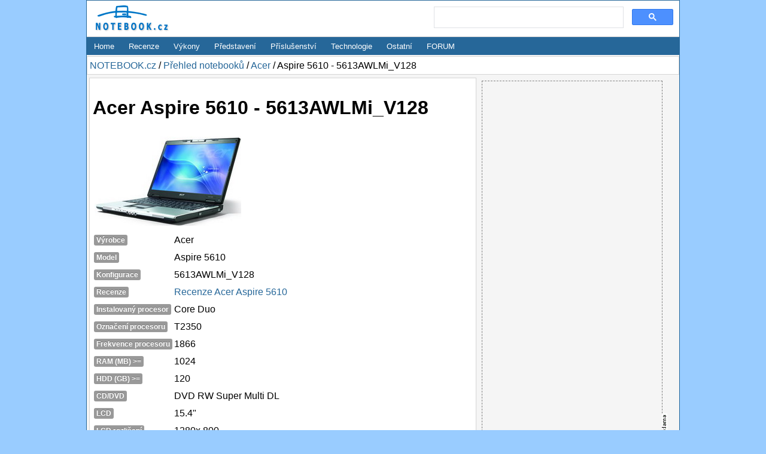

--- FILE ---
content_type: text/html; charset=utf-8
request_url: https://notebook.cz/notebooky/Acer/Aspire-5610-5613AWLMi_V128
body_size: 2665
content:
<!DOCTYPE html>
<html lang="cs">
    <head>
        
                <meta charset="utf-8" />
        <title>Acer Aspire 5610 - 5613AWLMi_V128 - Přehled notebooků -&nbsp;
NOTEBOOK.cz</title>
        <meta name="viewport" content="width=device-width, initial-scale=1" />

        <meta name="description" content="NOTEBOOK.cz, Notebooky, Recenze notebooků, Články o noteboocích, Novinky, Vyhledávání." />

            <script type="text/javascript" src="/js/front.js"></script>
            <link type="text/css" href="/css/front.css" rel="stylesheet" />
        <link type="image/x-icon" href="/favicon.ico" rel="shortcut icon" />
        <link type="application/rss+xml" href="https://notebook.cz/rss/hlavni" rel="alternate" title="RSS - NOTEBOOK.cz" />
        <link rel="home" href="https://notebook.cz" title="NOTEBOOK.cz" />

        

    </head>



                <body >





        <div id="body">

            <div id="header">

                <h2 id="logo"><a href="/" title="NOTEBOOK.cz"><img alt="NOTEBOOK.cz" src="/images/logo-notebook.png" /></a>
                </h2>



                               <div style="                 
position: absolute;
top: 5px;
right: 5px;
display: table-cell;
width: 400px;
margin: 5px;
">

                               
<script async src="https://cse.google.com/cse.js?cx=bffc53fea464dbe92"></script>
<div class="gcse-searchbox-only" data-resultsUrl="https://notebook.cz/search/s.php"></div>     

                               
                        </div>

            </div>



                    <div id="menu">
<ul>
    <li><a href="https://notebook.cz" title="Notebooky">Home</a></li>
    <li><a href="/clanky/recenze-notebook" title="Notebooky Recenze, Testy">Recenze</a></li>
    <li><a href="/benchmark/top5.php" title="TOP 5 benchmark výkony, notebooky, mobilní procesory a grafické karty">Výkony</a></li>
    <li><a href="/clanky/predstaveni-notebook" title="Notebooky Představení">Představení</a></li>
    <li><a href="/clanky/prislusenstvi" title="Notebooky Příslušenství">Příslušenství</a></li>
    <li><a href="/clanky/technologie" title="Notebooky Technologie">Technologie</a></li>
    <!-- <li><a href=" /clanky/kratke- zpravy" title="Notebooky Krátké zprávy">Krátce</a></li> -->
    <li><a href="/clanky/ostatni" title="Notebooky Ostatní témata">Ostatní</a></li>
    <!-- <li><a href=" /clanky/monitor- trhu" title="Notebooky Ceny">Monitor trhu</a></li> -->
    <!-- <li><a href=" /notebooky" title="Notebooky Přehled">Přehled notebooků</a></li> -->
    <!-- li><a href=" /vyhledat" title="Notebooky Vyhledávání">Prohledat notebooky</a></li -->
    <li><a href="https://forum.notebook.cz" title="Notebooky FORUM">FORUM</a></li>
</ul>                    </div>



                <div id="breadcrumbs">
                    <div class="padding">
                        <a href="https://notebook.cz" title="Zpět na úvodní stranu.">NOTEBOOK.cz</a>&nbsp;/ <a href="/notebooky" title="Přehled notebooků">Přehled notebooků</a> /
<a href="/notebooky/Acer" title="Acer">Acer</a> /
Aspire 5610 - 5613AWLMi_V128

                    </div>
                </div>

            <div id="content" class="column-left">
                <div class="padding ">
<h1>Acer Aspire 5610 - 5613AWLMi_V128</h1>
<p>
<table id="ModelDetails">
    <tr valign="top">
        <td colspan="2" align="left" class="value"><img src="/modely/Acer/Aspire5610.jpg" alt="Acer Aspire 5610 - 5613AWLMi_V128"></td>
    </tr>
    <tr valign="top">
        <th nowrap align="right" class="label">Výrobce</th>
        <td align="left" class="value">
            Acer
        </td>
    </tr>
    <tr valign="top">
        <th nowrap align="right" class="label">Model</th>
        <td align="left" class="value">
            Aspire 5610
        </td>
    </tr>
    <tr valign="top">
        <th nowrap align="right" class="label">Konfigurace</th>
        <td align="left" class="value">
            5613AWLMi_V128
        </td>
    </tr>
    <tr valign="top">
        <th nowrap align="right" class="label">Recenze</th>
        <td align="left" class="value">
                 <a href="http://notebook.cz/clanky/recenze-notebook/2007/Acer-Aspire-5612ZWLMi" title="Recenze Acer Aspire 5610">Recenze Acer Aspire 5610</a> 

        </td>
    </tr>
    <tr valign="top">
        <th nowrap align="right" class="label">Instalovaný procesor</th>
        <td align="left" class="value">
            Core Duo
        </td>
    </tr>
    <tr valign="top">
        <th nowrap align="right" class="label">Označení procesoru</th>
        <td align="left" class="value">
            T2350
        </td>
    </tr>
    <tr valign="top">
        <th nowrap align="right" class="label">Frekvence procesoru</th>
        <td align="left" class="value">
            1866
        </td>
    </tr>
    <tr valign="top">
        <th nowrap align="right" class="label">RAM (MB) &gt;=</th>
        <td align="left" class="value">
            1024
        </td>
    </tr>
    <tr valign="top">
        <th nowrap align="right" class="label">HDD (GB) &gt;=</th>
        <td align="left" class="value">
            120
        </td>
    </tr>
    <tr valign="top">
        <th nowrap align="right" class="label">CD/DVD</th>
        <td align="left" class="value">
            DVD RW Super Multi DL
        </td>
    </tr>
    <tr valign="top">
        <th nowrap align="right" class="label">LCD</th>
        <td align="left" class="value">
            15.4"
        </td>
    </tr>
    <tr valign="top">
        <th nowrap align="right" class="label">LCD rozlišení</th>
        <td align="left" class="value">
            1280x 800
        </td>
    </tr>
    <tr valign="top">
        <th nowrap align="right" class="label">Video</th>
        <td align="left" class="value">
            nVIDIA GeForce Go 7300 TurboCache 128/256 MB
        </td>
    </tr>
    <tr valign="top">
        <th nowrap align="right" class="label">Chipset</th>
        <td align="left" class="value">
            Mobile Intel 945PM Express Chipset
        </td>
    </tr>
    <tr valign="top">
        <th nowrap align="right" class="label">LAN</th>
        <td align="left" class="value">
             10M/100M
        </td>
    </tr>
    <tr valign="top">
        <th nowrap align="right" class="label">WiFi (802.11)</th>
        <td align="left" class="value">
            a/b/g
        </td>
    </tr>
    <tr valign="top">
        <th nowrap align="right" class="label">Zvuková karta</th>
        <td align="left" class="value">
            AC'97 kompatibilní
        </td>
    </tr>
    <tr valign="top">
        <th nowrap align="right" class="label">Polohovací zařízení</th>
        <td align="left" class="value">
            touchpad, rolování čtyřsměrné
        </td>
    </tr>
    <tr valign="top">
        <th nowrap align="right" class="label">Operační systém</th>
        <td align="left" class="value">
            Windows Vista Home Premium
        </td>
    </tr>
    <tr valign="top">
        <th nowrap align="right" class="label">Baterie </th>
        <td align="left" class="value">
            Li-Ion
        </td>
    </tr>
    <tr valign="top">
        <th nowrap align="right" class="label">Rozhraní</th>
        <td align="left" class="value">
            3x audio IN/OUT, 1x externí monitor, 1x Modem, 1x PCMCIA, 1x S-Video out, 4x USB 2.0, 1x video out, 1x (MS) Memory Stick, 1x (MS Pro) Memory Stick Pro, 1x (MMC) MultiMedia Card, 1x (SD) Secure Digital, 1x XD, 1x webkamera
        </td>
    </tr>
    <tr valign="top">
        <th nowrap align="right" class="label">Reproduktory</th>
        <td align="left" class="value">
            stereo
        </td>
    </tr>
    <tr valign="top">
        <th nowrap align="right" class="label">Rozměry </th>
        <td align="left" class="value">
            358 x 265 x 29,33 / 36 mm
        </td>
    </tr>
    <tr valign="top">
        <th nowrap align="right" class="label">Hmotnost (kg)</th>
        <td align="left" class="value">
            2.77
        </td>
    </tr>
    <tr valign="top">
        <th nowrap align="right" class="label">Orientační cena Kč</th>
        <td align="left" class="value">
            21 190
            (25 640 s DPH)
        </td>
    </tr>
    <tr valign="top">
        <th nowrap align="right" class="label">Aktualizace ceny</th>
        <td align="left" class="value">
            2007-08-09 19:09:02
        </td>
    </tr>
    <tr valign="top">
        <th nowrap align="right" class="label">Délka záruky</th>
        <td align="left" class="value">
            2 roky
        </td>
    </tr>
    <tr valign="top">
        <th nowrap align="right" class="label">Doplňující informace</th>
        <td align="left" class="value">
            VVoIP
        </td>
    </tr>
</table>

<hr />
<div id="BannerCatalogDetailBottom">
            </div>
                </div>

<div class="banner border">
    <div class="marker vertical">&nbsp;</div>

<iframe src="https://reklama.notebook.cz/_show/600x300.php" width="600" height="300" frameborder="0" scrolling="no"></iframe>

</div>            </div>



                        <div id="banner-right">
<div class="banner border">
    <div class="marker vertical">&nbsp;</div>

    <iframe src="https://reklama.notebook.cz/_show/300x600.php" width="300" height="600" frameborder="0" scrolling="no"></iframe>

</div>                        </div>
                                        <div id="sections">
                    </div>

                <div id="footer">
                    <div class="main-width center">
                                                <hr />    
                        <div class="padding">
                            <p>&copy; Copyright Viktor Péder 2001 - 2026</p>
                            <p>Publikování nebo další šíření obsahu serveru NOTEBOOK.cz je bez písemného souhlasu redakce zakázáno.</p>
                            <p><a href="https://notebook.cz/clanky/redakce/2005/kontakt" title="Kontakt">Kontakt na redakci</a></p>
                            <p>ISSN 1214-2875 | <a href="https://notebook.cz/aktuality/notebook_cz.xml" title="RSS novinky.">RSS</a></p>
                                                        <hr /><p>Používáme cookies pro lepší funkčnost obsahu. Personalizace inzerce je zakázána.</p>
                        </div>
                    </div>
                </div>
        </div>
<script async src="https://pagead2.googlesyndication.com/pagead/js/adsbygoogle.js?client=ca-pub-9396280602986820" crossorigin="anonymous"></script>
    </body>
</html>

--- FILE ---
content_type: text/html; charset=utf-8
request_url: https://www.google.com/recaptcha/api2/aframe
body_size: 115
content:
<!DOCTYPE HTML><html><head><meta http-equiv="content-type" content="text/html; charset=UTF-8"></head><body><script nonce="YV6OyORxs0K4R45d4Zft2w">/** Anti-fraud and anti-abuse applications only. See google.com/recaptcha */ try{var clients={'sodar':'https://pagead2.googlesyndication.com/pagead/sodar?'};window.addEventListener("message",function(a){try{if(a.source===window.parent){var b=JSON.parse(a.data);var c=clients[b['id']];if(c){var d=document.createElement('img');d.src=c+b['params']+'&rc='+(localStorage.getItem("rc::a")?sessionStorage.getItem("rc::b"):"");window.document.body.appendChild(d);sessionStorage.setItem("rc::e",parseInt(sessionStorage.getItem("rc::e")||0)+1);localStorage.setItem("rc::h",'1768364121850');}}}catch(b){}});window.parent.postMessage("_grecaptcha_ready", "*");}catch(b){}</script></body></html>